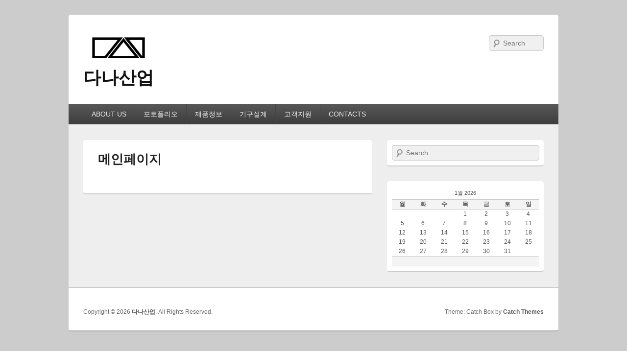

--- FILE ---
content_type: text/html; charset=UTF-8
request_url: http://danaindus.com/?ckattempt=1
body_size: 3977
content:
<!DOCTYPE html>
<!--[if IE 6]>
<html id="ie6" lang="ko-KR">
<![endif]-->
<!--[if IE 7]>
<html id="ie7" lang="ko-KR">
<![endif]-->
<!--[if IE 8]>
<html id="ie8" lang="ko-KR">
<![endif]-->
<!--[if !(IE 6) | !(IE 7) | !(IE 8)  ]><!-->
<html lang="ko-KR">
<!--<![endif]-->
<head>
<meta charset="UTF-8" />
<meta name="viewport" content="width=device-width, initial-scale=1" />
<link rel="profile" href="http://gmpg.org/xfn/11" />
<link rel="pingback" href="http://danaindus.com/xmlrpc.php" />
<title>다나산업</title>
<link rel="alternate" type="application/rss+xml" title="다나산업 &raquo; 피드" href="http://danaindus.com/?feed=rss2" />
<link rel="alternate" type="application/rss+xml" title="다나산업 &raquo; 댓글 피드" href="http://danaindus.com/?feed=comments-rss2" />
<link rel="alternate" type="application/rss+xml" title="다나산업 &raquo; 메인페이지 댓글 피드" href="http://danaindus.com/?feed=rss2&#038;page_id=113" />
		<script type="text/javascript">
			window._wpemojiSettings = {"baseUrl":"https:\/\/s.w.org\/images\/core\/emoji\/72x72\/","ext":".png","source":{"concatemoji":"http:\/\/danaindus.com\/wp-includes\/js\/wp-emoji-release.min.js?ver=4.4.33"}};
			!function(e,n,t){var a;function i(e){var t=n.createElement("canvas"),a=t.getContext&&t.getContext("2d"),i=String.fromCharCode;return!(!a||!a.fillText)&&(a.textBaseline="top",a.font="600 32px Arial","flag"===e?(a.fillText(i(55356,56806,55356,56826),0,0),3e3<t.toDataURL().length):"diversity"===e?(a.fillText(i(55356,57221),0,0),t=a.getImageData(16,16,1,1).data,a.fillText(i(55356,57221,55356,57343),0,0),(t=a.getImageData(16,16,1,1).data)[0],t[1],t[2],t[3],!0):("simple"===e?a.fillText(i(55357,56835),0,0):a.fillText(i(55356,57135),0,0),0!==a.getImageData(16,16,1,1).data[0]))}function o(e){var t=n.createElement("script");t.src=e,t.type="text/javascript",n.getElementsByTagName("head")[0].appendChild(t)}t.supports={simple:i("simple"),flag:i("flag"),unicode8:i("unicode8"),diversity:i("diversity")},t.DOMReady=!1,t.readyCallback=function(){t.DOMReady=!0},t.supports.simple&&t.supports.flag&&t.supports.unicode8&&t.supports.diversity||(a=function(){t.readyCallback()},n.addEventListener?(n.addEventListener("DOMContentLoaded",a,!1),e.addEventListener("load",a,!1)):(e.attachEvent("onload",a),n.attachEvent("onreadystatechange",function(){"complete"===n.readyState&&t.readyCallback()})),(a=t.source||{}).concatemoji?o(a.concatemoji):a.wpemoji&&a.twemoji&&(o(a.twemoji),o(a.wpemoji)))}(window,document,window._wpemojiSettings);
		</script>
		<style type="text/css">
img.wp-smiley,
img.emoji {
	display: inline !important;
	border: none !important;
	box-shadow: none !important;
	height: 1em !important;
	width: 1em !important;
	margin: 0 .07em !important;
	vertical-align: -0.1em !important;
	background: none !important;
	padding: 0 !important;
}
</style>
<link rel='stylesheet' id='gallery-all-css-css'  href='http://danaindus.com/wp-content/plugins/gallery-images/style/gallery-all.css?ver=4.4.33' type='text/css' media='all' />
<link rel='stylesheet' id='style2-os-css-css'  href='http://danaindus.com/wp-content/plugins/gallery-images/style/style2-os.css?ver=4.4.33' type='text/css' media='all' />
<link rel='stylesheet' id='lightbox-css-css'  href='http://danaindus.com/wp-content/plugins/gallery-images/style/lightbox.css?ver=4.4.33' type='text/css' media='all' />
<link rel='stylesheet' id='fontawesome-css-css'  href='http://danaindus.com/wp-content/plugins/gallery-images/style/css/font-awesome.css?ver=4.4.33' type='text/css' media='all' />
<link rel='stylesheet' id='portfolio-all-css-css'  href='http://danaindus.com/wp-content/plugins/portfolio-gallery/style/portfolio-all.css?ver=4.4.33' type='text/css' media='all' />
<link rel='stylesheet' id='catchbox-style-css'  href='http://danaindus.com/wp-content/themes/catch-box/style.css?ver=4.4.33' type='text/css' media='all' />
<link rel='stylesheet' id='genericons-css'  href='http://danaindus.com/wp-content/themes/catch-box/genericons/genericons.css?ver=3.3' type='text/css' media='all' />
<link rel='stylesheet' id='kingkongboard-style-css'  href='http://danaindus.com/wp-content/plugins/kingkong-board/assets/css/kingkongboard.css?ver=4.4.33' type='text/css' media='all' />
<script type='text/javascript' src='http://danaindus.com/wp-includes/js/jquery/jquery.js?ver=1.11.3'></script>
<script type='text/javascript' src='http://danaindus.com/wp-includes/js/jquery/jquery-migrate.min.js?ver=1.2.1'></script>
<script type='text/javascript' src='http://danaindus.com/wp-content/themes/catch-box/js/jquery.sidr.min.js?ver=1.2.1.1'></script>
<script type='text/javascript' src='http://danaindus.com/wp-content/plugins/kingkong-board/assets/js/jquery.selectionBox.min.js?ver=4.4.33'></script>
<script type='text/javascript'>
/* <![CDATA[ */
var ajax_kingkongboard = {"ajax_url":"http:\/\/danaindus.com\/wp-admin\/admin-ajax.php"};
/* ]]> */
</script>
<script type='text/javascript' src='http://danaindus.com/wp-content/plugins/kingkong-board/assets/js/kingkongboard.js?ver=4.4.33'></script>
<link rel='https://api.w.org/' href='http://danaindus.com/?rest_route=/' />
<link rel="EditURI" type="application/rsd+xml" title="RSD" href="http://danaindus.com/xmlrpc.php?rsd" />
<link rel="wlwmanifest" type="application/wlwmanifest+xml" href="http://danaindus.com/wp-includes/wlwmanifest.xml" /> 
<meta name="generator" content="WordPress 4.4.33" />
<link rel="canonical" href="http://danaindus.com/" />
<link rel='shortlink' href='http://danaindus.com/' />
<link rel="icon" href="http://danaindus.com/wp-content/uploads/2016/01/dana_industry_site.png" sizes="32x32" />
<link rel="icon" href="http://danaindus.com/wp-content/uploads/2016/01/dana_industry_site.png" sizes="192x192" />
<link rel="apple-touch-icon-precomposed" href="http://danaindus.com/wp-content/uploads/2016/01/dana_industry_site.png" />
<meta name="msapplication-TileImage" content="http://danaindus.com/wp-content/uploads/2016/01/dana_industry_site.png" />
</head>

<body class="home page page-id-113 page-template-default single-author right-sidebar one-menu">


<div id="page" class="hfeed site">

	 
    
	<header id="branding" role="banner">

    	            
    	<div id="header-content" class="clearfix">
        
			<div class="logo-wrap clearfix">    
    	<div id="site-logo">
        	<a href="http://danaindus.com/" title="다나산업" rel="home">
                <img src="http://danaindus.com/wp-content/uploads/2016/01/danaindus_300X76.png" width="300" height="76" alt="다나산업" />
            </a>
      	</div>
        
	<div id="hgroup" class="site-details with-logo"> 
   		<h1 id="site-title"><a href="http://danaindus.com/" title="다나산업" rel="home">다나산업</a></h1>
       	<h2 id="site-description"></h2>
   	</div><!-- #hgroup -->   

</div><!-- .logo-wrap -->	<form method="get" class="searchform" action="http://danaindus.com/">
        <label for="s" class="assistive-text">Search</label>
        <input type="text" class="field" name="s" id="s" placeholder="Search" />
        <input type="submit" class="submit" name="submit" id="searchsubmit" value="Search" />
	</form>
            
		</div><!-- #header-content -->
        
    	    <nav id="access" role="navigation">
        <h3 class="assistive-text">Primary menu</h3>
                <div class="skip-link"><a class="assistive-text" href="#content" title="Skip to primary content">Skip to primary content</a></div>
        <div class="skip-link"><a class="assistive-text" href="#secondary" title="Skip to secondary content">Skip to secondary content</a></div>
            
        <div class="menu-header-container"><ul class="menu"><li id="menu-item-233" class="menu-item menu-item-type-post_type menu-item-object-page menu-item-233"><a href="http://danaindus.com/?page_id=85">ABOUT US</a></li>
<li id="menu-item-231" class="menu-item menu-item-type-post_type menu-item-object-page menu-item-231"><a href="http://danaindus.com/?page_id=93">포토폴리오</a></li>
<li id="menu-item-364" class="menu-item menu-item-type-post_type menu-item-object-page menu-item-364"><a href="http://danaindus.com/?page_id=359">제품정보</a></li>
<li id="menu-item-363" class="menu-item menu-item-type-post_type menu-item-object-page menu-item-363"><a href="http://danaindus.com/?page_id=361">기구설계</a></li>
<li id="menu-item-365" class="menu-item menu-item-type-post_type menu-item-object-page menu-item-365"><a href="http://danaindus.com/?page_id=357">고객지원</a></li>
<li id="menu-item-230" class="menu-item menu-item-type-post_type menu-item-object-page menu-item-230"><a href="http://danaindus.com/?page_id=97">CONTACTS</a></li>
</ul></div>        
               
        </nav><!-- #access -->
        
        <div class="menu-access-wrap clearfix">
        <div id="mobile-header-left-menu" class="mobile-menu-anchor primary-menu">
            <a href="#mobile-header-left-nav" id="header-left-menu" class="genericon genericon-menu">
                <span class="mobile-menu-text">Menu</span>
            </a>
        </div><!-- #mobile-header-menu -->

                   
                
	</header><!-- #branding -->
    
	    

	        
	<div id="main" class="clearfix">

		        
		<div id="primary">
        
			        
			<div id="content" role="main">
				
				
					
<article id="post-113" class="post-113 page type-page status-publish hentry">
	<header class="entry-header">
		<h1 class="entry-title">메인페이지</h1>
	</header><!-- .entry-header -->

	<div class="entry-content">
					</div><!-- .entry-content -->
	<footer class="entry-meta">
			</footer><!-- .entry-meta -->
</article><!-- #post-113 -->

						<div id="comments">
	
	
	
	
</div><!-- #comments -->

				
		</div><!-- #content -->
        
		            
	</div><!-- #primary -->
    
	    


		<div id="secondary" class="widget-area" role="complementary">
			<aside id="search-2" class="widget widget_search">	<form method="get" class="searchform" action="http://danaindus.com/">
        <label for="s" class="assistive-text">Search</label>
        <input type="text" class="field" name="s" id="s" placeholder="Search" />
        <input type="submit" class="submit" name="submit" id="searchsubmit" value="Search" />
	</form>
</aside><aside id="calendar-3" class="widget widget_calendar"><div id="calendar_wrap" class="calendar_wrap"><table id="wp-calendar">
	<caption>1월 2026</caption>
	<thead>
	<tr>
		<th scope="col" title="월요일">월</th>
		<th scope="col" title="화요일">화</th>
		<th scope="col" title="수요일">수</th>
		<th scope="col" title="목요일">목</th>
		<th scope="col" title="금요일">금</th>
		<th scope="col" title="토요일">토</th>
		<th scope="col" title="일요일">일</th>
	</tr>
	</thead>

	<tfoot>
	<tr>
		<td colspan="3" id="prev" class="pad">&nbsp;</td>
		<td class="pad">&nbsp;</td>
		<td colspan="3" id="next" class="pad">&nbsp;</td>
	</tr>
	</tfoot>

	<tbody>
	<tr>
		<td colspan="3" class="pad">&nbsp;</td><td>1</td><td>2</td><td>3</td><td>4</td>
	</tr>
	<tr>
		<td>5</td><td>6</td><td>7</td><td>8</td><td>9</td><td>10</td><td>11</td>
	</tr>
	<tr>
		<td>12</td><td>13</td><td>14</td><td>15</td><td>16</td><td>17</td><td id="today">18</td>
	</tr>
	<tr>
		<td>19</td><td>20</td><td>21</td><td>22</td><td>23</td><td>24</td><td>25</td>
	</tr>
	<tr>
		<td>26</td><td>27</td><td>28</td><td>29</td><td>30</td><td>31</td>
		<td class="pad" colspan="1">&nbsp;</td>
	</tr>
	</tbody>
	</table></div></aside>		</div><!-- #secondary .widget-area -->


	</div><!-- #main -->

	      

	<footer id="colophon" role="contentinfo">
		
        
        <div id="site-generator" class="clearfix">
        
            
			<div class="social-profile">
 		 		<ul>
				</ul>
			</div><!-- refreshing cache --><div class="copyright">Copyright &copy; 2026 <a href="http://danaindus.com/" title="다나산업" ><span>다나산업</span></a>. All Rights Reserved.</div><div class="powered"><span class="theme-name">Theme: Catch Box by </span><span class="theme-author"><a href="http://catchthemes.com/" target="_blank" title="Catch Themes">Catch Themes</a></span></div> 
            
        </div> <!-- #site-generator -->
        
	</footer><!-- #colophon -->
    
</div><!-- #page -->

<a href="#branding" id="scrollup"></a><nav id="mobile-header-left-nav" class="mobile-menu" role="navigation"><ul id="header-left-nav" class="menu"><li class="menu-item menu-item-type-post_type menu-item-object-page menu-item-233"><a href="http://danaindus.com/?page_id=85">ABOUT US</a></li>
<li class="menu-item menu-item-type-post_type menu-item-object-page menu-item-231"><a href="http://danaindus.com/?page_id=93">포토폴리오</a></li>
<li class="menu-item menu-item-type-post_type menu-item-object-page menu-item-364"><a href="http://danaindus.com/?page_id=359">제품정보</a></li>
<li class="menu-item menu-item-type-post_type menu-item-object-page menu-item-363"><a href="http://danaindus.com/?page_id=361">기구설계</a></li>
<li class="menu-item menu-item-type-post_type menu-item-object-page menu-item-365"><a href="http://danaindus.com/?page_id=357">고객지원</a></li>
<li class="menu-item menu-item-type-post_type menu-item-object-page menu-item-230"><a href="http://danaindus.com/?page_id=97">CONTACTS</a></li>
</ul></nav><!-- #mobile-header-left-nav -->
<script type='text/javascript' src='http://danaindus.com/wp-content/plugins/gallery-images/js/jquery.colorbox.js?ver=1.0.0'></script>
<script type='text/javascript' src='http://danaindus.com/wp-content/plugins/gallery-images/js/gallery-all.js?ver=1.0.0'></script>
<script type='text/javascript' src='http://danaindus.com/wp-content/plugins/gallery-images/js/jquery.hugeitmicro.min.js?ver=1.0.0'></script>
<script type='text/javascript' src='http://danaindus.com/wp-content/plugins/portfolio-gallery/js/portfolio-all.js?ver=1.0.0'></script>
<script type='text/javascript' src='http://danaindus.com/wp-content/themes/catch-box/js/jquery.cycle.all.min.js?ver=2.9999.5'></script>
<script type='text/javascript'>
/* <![CDATA[ */
var js_value = {"transition_effect":"fade","transition_delay":"4000","transition_duration":"1000"};
/* ]]> */
</script>
<script type='text/javascript' src='http://danaindus.com/wp-content/themes/catch-box/js/catchbox_slider.js?ver=1.0'></script>
<script type='text/javascript' src='http://danaindus.com/wp-content/themes/catch-box/js/catchbox-scrollup.min.js?ver=20072014'></script>
<script type='text/javascript' src='http://danaindus.com/wp-includes/js/jquery/ui/effect.min.js?ver=1.11.4'></script>
<script type='text/javascript' src='http://danaindus.com/wp-includes/js/wp-embed.min.js?ver=4.4.33'></script>

</body>
</html>

--- FILE ---
content_type: text/css
request_url: http://danaindus.com/wp-content/plugins/kingkong-board/assets/css/kingkongboard.css?ver=4.4.33
body_size: 6620
content:
#kingkongboard-wrapper {
	font-family : "돋움", "Dotum", Dotum, "Helvetica Neue", Helvetica, Arial, sans-serif;
	font-size:12px;
	position:relative;
	display:block;
	padding-bottom:10px;
	color:#424242;
	font-weight:500;
}

#kingkongboard-wrapper > p {
	height:0;
	margin:0;
}

caption.blind {
	overflow:hidden;position:absolute;top:0;left:0;width:1px;height:1px;font-size:0;line-height:0
}

div#kingkongboard-wrapper div.kkb-section-button-wrapper {
	display:block;
	margin:0 0 10px 0;
} 
  
div#kingkongboard-wrapper div.kkb-section-button-wrapper a.active {
	background:#424242 !important;
	color:#fff !important;
}

div#kingkongboard-wrapper div.kkb-section-button-wrapper a.active:hover {
	box-shadow: none !important;
}

div#kingkongboard-wrapper div#kingkongboard-read-table {
	display:block;
	margin:0;
	padding:0;
	border:0;
}

div#kingkongboard-wrapper div#kingkongboard-read-table div.title-section {
	display:block;
	padding:10px;
	border-top:1px solid #cecece;
	background:#FCFCFC;
}

div#kingkongboard-wrapper div#kingkongboard-read-table div.writer-section {
	display:block;
	padding:8px 10px;
	border-top:1px solid #cecece;
	border-bottom:1px solid #f1f1f1;
	background:#fff;
	text-align:left;
}

div#kingkongboard-wrapper div#kingkongboard-read-table div.content-section {
	display:block;
	padding:20px 10px;
	line-height:1.5;
	font-size:12px;
	word-wrap:break-word;
	border-bottom:1px solid #cecece;
	background:#fff;
	color:#424242;
}

div#kingkongboard-wrapper div#kingkongboard-read-table div.content-section div.content-tags {
	display:block;
	margin-top:20px;
}

div#kingkongboard-wrapper div#kingkongboard-read-table div.content-section div.content-tags span.each-tag {
	display:inline-block;
	vertical-align:middle;
	font-size:11px;
	line-height:11px;
	padding:5px;
	background:#f1f1f1;
	color:gray;
	border:1px solid #e0e0e0;
	cursor:pointer;
}

div#kingkongboard-wrapper div#kingkongboard-read-table div.content-section div.content-tags span.each-tag:hover {
	color:#424242;
}

div#kingkongboard-wrapper div#kingkongboard-read-table div.content-section div.content-section-attach {
	display:block;
	background:#f1f1f1;
	border:1px solid #e0e0e0;
	margin-top:10px;
	text-align:left;
}

div#kingkongboard-wrapper div#kingkongboard-read-table div.content-section div.content-section-attach div {
	display:inline-block;
	padding:5px;
}

div#kingkongboard-wrapper div#kingkongboard-read-table div.content-section div.content-section-attach div.attachment-title {
	vertical-align: top;
	padding-top:8px;
	padding-left:10px;
}

div#kingkongboard-wrapper div#kingkongboard-read-table div.content-section div.content-section-attach div.attachment-list {

}

div#kingkongboard-wrapper div#kingkongboard-read-table div.content-section div.content-section-attach div.attachment-list div.each-attach {
	display:block;
	padding:2px 0
}

div#kingkongboard-wrapper div#kingkongboard-read-table div.content-section div.content-section-attach div.attachment-list div.each-attach span.each-attach-span {
	display:inline-block;
	vertical-align:middle;
	line-height:12px;
}

div#kingkongboard-wrapper div#kingkongboard-read-table div.content-section div.content-section-attach div.attachment-list div.each-attach span.each-attach-span a {
	text-decoration: none;
}

div#kingkongboard-wrapper div#kingkongboard-read-table div.comment-section {
	display:block;
	margin-top:20px;
}

div#kingkongboard-wrapper div#kingkongboard-read-table div.comment-section div.comment-editor {
	display:block;
	padding:10px;
	border:1px solid #e0e0e0;
	background:#fff;
}

div#kingkongboard-wrapper div#kingkongboard-read-table div.comment-section div.comment-editor div.comment-editor-top {
	display:block;
	text-align:left;
}

div#kingkongboard-wrapper div#kingkongboard-read-table div.comment-section div.comment-editor div.comment-editor-top span {
	vertical-align:middle;
}

div#kingkongboard-wrapper div#kingkongboard-read-table div.comment-section div.comment-editor div.comment-editor-top span strong {
	color:#424242;
	width:auto;
}

div#kingkongboard-wrapper div#kingkongboard-read-table div.comment-section div.comment-editor div.comment-editor-content {
	margin:5px 100px 0 60px;
	position:relative;
}

div#kingkongboard-wrapper div#kingkongboard-read-table div.comment-section div.comment-editor div.write-comment-captcha {
	display:inline-block;
	margin-top:10px;
	margin-left:60px;
}

div#kingkongboard-wrapper div#kingkongboard-read-table div.comment-section div.comment-editor div.comment-editor-content span.comment-editor-avatar {
	position:absolute;
	top:0;
	left:-60px;
}

div#kingkongboard-wrapper div#kingkongboard-read-table div.comment-section div.comment-editor div.comment-editor-content div.comment-editor-text {
	display:block;
}

div#kingkongboard-wrapper div#kingkongboard-read-table div.comment-section div.comment-editor div.comment-editor-content div.comment-editor-text textarea {
	width:100%;
	height:80px;
	line-height:1.5 !important;
	font-size:12px !important;
	box-sizing:border-box;
	background:#f1f1f1 !important;
	border:1px solid #e0e0e0 !important;
	padding:10px;
	line-height:1.5;
	box-shadow:none;
	border-radius:0;
}

div#kingkongboard-wrapper div#kingkongboard-read-table div.comment-section div.comment-editor div.comment-editor-content span.comment-editor-avatar img {
	background:#fff;
	padding:2px;
	border:1px solid #e0e0e0;
}

div#kingkongboard-wrapper div#kingkongboard-read-table div.comment-section div.comment-editor div.comment-editor-content button.button-comment-write {
	position:absolute;
	right:-100px;
	top:0;
	height:80px;
	width:95px;
	text-align:center;
}
div#kingkongboard-wrapper div#kingkongboard-read-table div.comment-section div.comment-editor div.comment-editor-content-input {
	margin-top:5px;
	overflow-y:hidden;
	height:0;
	display:none;
}

div#kingkongboard-wrapper div#kingkongboard-read-table div.comment-section div.comment-editor div.comment-editor-content-input input {
	display:inline-block;
	width:150px;
	padding:8px 3px !important;
	border:1px solid #e0e0e0;
	background:#f7f7f7;
	height:auto !important;
	line-height:12px !important;
	box-shadow:none;
	border-radius:0;
}

div#kingkongboard-wrapper div.kkb-comment-modify-wrapper {
	display:block;
	position:relative;
	margin:0 80px 0 0;
	height:80px;
}

div#kingkongboard-wrapper div.kkb-comment-modify-wrapper textarea {
	display: block;
	position:absolute;
	top:0;
	left:0;
	width:100%;
	height:100%;
	box-sizing:border-box;
	background:#f7f7f7;
	border:1px solid #e0e0e0;
}

div#kingkongboard-wrapper div.kkb-comment-modify-wrapper button {
	position:absolute;
	top:0;
	right:-80px;
	height:100%;
	width:77px;
}

div#kingkongboard-wrapper div.comment-checker-wrapper {
	display:block;
}

div#kingkongboard-wrapper div.comment-checker-wrapper div.comment-checker {
	width:250px;
	margin:0 auto;
	display:block;
	text-align:center;
}

div#kingkongboard-wrapper div.comment-checker-wrapper div.comment-checker label {
	display:block;
	font-size:14px;
	font-weight:700;
	margin-bottom:10px;
}
div#kingkongboard-wrapper div.comment-checker-wrapper div.comment-checker div.comment-checker-input {
	position:relative;
	display:block;
	margin:0 60px 0 0;
	height:30px;
}
div#kingkongboard-wrapper div.comment-checker-wrapper div.comment-checker div.comment-checker-input input {
	display:block;
	position:absolute;
	width:100%;
	height:100%;
}

div#kingkongboard-wrapper div.comment-checker-wrapper div.comment-checker div.comment-checker-input button {
	position:absolute;
	top:0;
	right:-60px;
	height:100%;
	width:55px;
}

div#kingkongboard-wrapper div#kingkongboard-read-table div.kkb-comment-list {
	display:block;
	margin-top:30px;
	background:#fff;
}

div#kingkongboard-wrapper div#kingkongboard-read-table div.kkb-comment-list div.list-header {
	display:block;
	font-size:12px;
	border-top:1px solid #e0e0e0;
	border-bottom:1px solid #e0e0e0;
	padding:8px 10px;
	position:relative;
}

div#kingkongboard-wrapper div#kingkongboard-read-table div.kkb-comment-list div.list-wrapper {
	display:block;
}

div#kingkongboard-wrapper div#kingkongboard-read-table div.kkb-comment-list > span.comment-read-denied {
	display:block;
	padding:10px;
	color:#797979;
}

div#kingkongboard-wrapper div#kingkongboard-read-table div.kkb-comment-list div.list-wrapper div.each-comment {
	display:block;
	padding:10px 10px 20px 10px;
	border-bottom:1px solid #f1f1f1;
	position:relative;
}

div#kingkongboard-wrapper div#kingkongboard-read-table div.kkb-comment-list div.list-wrapper div.each-comment div.comment-reply-icon-wrapper {
	position:absolute;
	top:12px;
	left:-15px;
}
div#kingkongboard-wrapper div#kingkongboard-read-table div.kkb-comment-list div.list-wrapper div.each-comment div.comment-box {
	display:block;
	margin:0 0 0 60px;
	position:relative;
	min-height:56px;
}

div#kingkongboard-wrapper div#kingkongboard-read-table div.kkb-comment-list div.list-wrapper div.each-comment div.comment-box span.comment-avatar {
	display:inline-block;
	line-height:0;
	position:absolute;
	top:0;
	left:-60px;
}

div#kingkongboard-wrapper div#kingkongboard-read-table div.kkb-comment-list div.list-wrapper div.each-comment div.comment-box span.comment-avatar img {
	padding:2px;
	border:1px solid #e0e0e0;
}

div#kingkongboard-wrapper div#kingkongboard-read-table div.kkb-comment-list div.list-wrapper div.each-comment div.comment-box div.comment-content {
	display:block;
	padding:0 10px;
	font-size:12px;
	line-height:1.5;
	word-wrap:break-word;
	margin:0;
}

div#kingkongboard-wrapper div#kingkongboard-read-table div.kkb-comment-list div.list-wrapper div.each-comment div.comment-box div.comment-content div.comment-content-writer {
	display:inline-block;
	padding:3px 0;
}

div#kingkongboard-wrapper div#kingkongboard-read-table div.kkb-comment-list div.list-wrapper div.each-comment div.comment-box div.comment-content div.comment-content-writer span.author {
	color:#444;
	font-weight:700;
}

div#kingkongboard-wrapper div#kingkongboard-read-table div.kkb-comment-list div.list-wrapper div.each-comment div.comment-box div.comment-content div.comment-content-writer span.date {
	font:11px Tahoma, Geneva, sans-serif;
	color:#888;
	padding:0 12px;
}

div#kingkongboard-wrapper div#kingkongboard-read-table div.kkb-comment-list div.list-wrapper div.each-comment div.comment-box div.comment-content div.comment-content-text {
	font-size:12px;
	line-height:1.5;
	padding:0;
	color:#424242;
}

div#kingkongboard-wrapper div#kingkongboard-read-table div.kkb-comment-list div.list-wrapper div.each-comment div.comment-controller {
	position:absolute;
	top:7px;
	right:10px;
	opacity:0;
}

div#kingkongboard-wrapper div#kingkongboard-read-table div.kkb-comment-list div.list-wrapper div.each-comment div.comment-controller span {
	display:inline-block;
	margin:0 5px 0 0;
	cursor:pointer;
}

div#kingkongboard-wrapper div#kingkongboard-read-table div.kkb-comment-list div.list-wrapper div.each-comment div.comment-controller span span {
	vertical-align: middle;
	font-size:11px;
}

div#kingkongboard-wrapper div#kingkongboard-read-table div.kkb-comment-list div.list-wrapper div.each-comment div.comment-controller span span:last-child{
	margin:0;
}

div#kingkongboard-wrapper div#kingkongboard-read-table div.kkb-comment-list div.list-wrapper div.each-comment div.comment-reply {
	position:relative;
	margin:10px 0 0 10px;
	opacity:0;
	display:none;
}

div#kingkongboard-wrapper div#kingkongboard-read-table div.kkb-comment-list div.list-wrapper div.each-comment div.comment-reply textarea {
	display:block;
	height:80px;
	width:100%;
	background:#f7f7f7;
	border:1px solid #e0e0e0;
	box-sizing:border-box;
}

div#kingkongboard-wrapper div#kingkongboard-read-table div.kkb-comment-list div.list-wrapper div.each-comment div.comment-reply div.comment-reply-input {
	position:relative;
	margin-top:10px;
	min-height:30px;
}

div#kingkongboard-wrapper div#kingkongboard-read-table div.kkb-comment-list div.list-wrapper div.each-comment div.comment-reply div.comment-reply-input button {
	position:absolute;
	height:100%;
	right:0;
	top:0;
}

div#kingkongboard-wrapper div#kingkongboard-read-table div.kkb-comment-list div.list-wrapper div.each-comment div.comment-reply input {
	display:inline-block;
	width:150px;
	padding:8px 3px !important;
	border:1px solid #e0e0e0;
	background:#f7f7f7;
	height:auto !important;
	line-height:12px !important;
}

div#kingkongboard-wrapper div#kingkongboard-read-table div.kkb-comment-list div.list-wrapper div.each-comment div.comment-reply div.comment-reply-header {
	display:block;
	padding:3px 0;
}

div#kingkongboard-wrapper div#kingkongboard-read-table div.kkb-comment-list div.list-wrapper div.each-comment div.comment-reply div.comment-reply-header span a { cursor:pointer;}

div#kingkongboard-wrapper div#kingkongboard-read-table div.kkb-comment-list div.list-wrapper div.each-comment div.comment-reply div.comment-reply-header span a span { font-size:11px; display:inline-block; vertical-align:middle;}

div#kingkongboard-wrapper div#kingkongboard-read-table div.writer-section div.regist-writer {
	display:inline-block;
	text-align:left;
}

div#kingkongboard-wrapper div#kingkongboard-read-table div.writer-section div.regist-info {
	float:right;
}

div#kingkongboard-wrapper div#kingkongboard-read-table div.writer-section div.regist-info span {
	font-size:11px;
	color:#888;
}

div#kingkongboard-wrapper div#kingkongboard-read-table div.writer-section div.regist-info span b {
	color:#666;
	padding-left:2px;
	font-family:Tahoma, Geneva, Sans-serif;
}

div#kingkongboard-wrapper div#kingkongboard-read-table div.title-section div.regist-date {
	float:right;
	font-size:12px;
	line-height:12px;
	vertical-align:middle;
	padding-left:10px;
	position:relative;
	top:-18px;
	margin:0;
}

div#kingkongboard-wrapper div#kingkongboard-read-table div.title-section h1.kkb-read-h1 {
	font-size:14px;
	color:#424242;
	margin:0;
	font-weight:400;
	white-space:nowrap;
	display:block;
	overflow:hidden;
	text-overflow:ellipsis;
	line-height:1.5;
	display:block;
	clear:inherit;
	font-family : "돋움", "Dotum", Dotum, "Helvetica Neue", Helvetica, Arial, sans-serif;
	text-align:left;
	margin-right:100px;
}

div#kingkongboard-wrapper h2.kkb-read-h2 {
	font-size:12px;
	color:#424242;
	margin:0;
	font-weight:400;
	display:inline-block;
	line-height:1.5;
	font-family : "돋움", "Dotum", Dotum, "Helvetica Neue", Helvetica, Arial, sans-serif;
}

#kingkongboard-wrapper ul li:before {
	content : '';
}
 
#kingkongboard-wrapper img {
	border:0;
	box-shadow:none;
	border-radius:0;
	padding:0;
	margin:0;
}

#kingkongboard-wrapper select {
	font-size:12px;
	font-family : "Helvetica Neue", Helvetica, Arial, sans-serif;
	margin:0 !important;
}

#kingkongboard-wrapper button {
	font-size:12px;
	line-height:100%;
}

#kingkongboard-wrapper a:not(#insert-media-button)  {
	background:transparent;
	margin:0;
	line-height:100%;
	font-size:12px;
	color:#636363;
	font-style:normal;
	text-decoration: none;
}

#kingkongboard-wrapper a:hover {
	color:#F45D4C;
}

div#kingkongboard-wrapper .kingkongboard-button {
	border:1px solid #e0e0e0 !important;
	display:inline-block;
	text-decoration: none;
	padding:0 8px;
	vertical-align:top;
	font-size:11px !important;
	line-height:11px;
	padding:7px 10px 6px 10px !important;
	cursor:pointer;
	box-shadow:none;
	background:#fff !important;
	border-radius:0;
	color:#424242 !important;
	width:auto;
}

div#kingkongboard-wrapper .kingkongboard-button:hover {
	box-shadow:inset 0 0 1px 1px #fff,0 1px 1px rgba(0,0,0,.1);
}

div#kingkongboard-wrapper div.kingkongboard-search div.kkb-search-buttons {
	display:inline-block;
	position:absolute;
	height:100%;
	min-width:300px;
	text-align:left;
}

div#kingkongboard-wrapper div.kingkongboard-search div.kkb-search-buttons a.kingkongboard-button {
	padding:9px 10px 8px 10px !important;
}

div#kingkongboard-wrapper div.kingkongboard-search span.btn-kkb-search {
	border:1px solid #e0e0e0;
	padding:4px 10px !important;
	font-size:11px;
	line-height:1.6;
	letter-spacing:-1px;
	box-shadow:none;
	background:#fff;
	position:relative;
	margin-right:4px;
	display:inline-block;
	overflow: hidden;
	height:100%;
	min-width: 47px;
	vertical-align:top;
	box-sizing:border-box;
}

div#kingkongboard-wrapper div.kingkongboard-search span.kkb-section-span {
	display:inline-block;
	height:20px;
	line-height:1.6;
	vertical-align:top;
	padding:0;
	position:relative;
	height:30px;
	width:inherit;
	float:inherit;
	margin:0;
}

div#kingkongboard-wrapper div.kingkongboard-search span.kkb-section-span select {
	width:auto;
	display:inline-block;
	font-size:12px;
	background:#fff;
	line-height:1.5;
	box-sizing:border-box;
	height:100%;
	border-radius:0 !important;
	border:1px solid #e0e0e0;
	display:none;
}

div#kingkongboard-wrapper div.kingkongboard-search span.btn-kkb-search label {
	vertical-align:middle;
	height:20px;
	line-height:20px;
	text-align:center;
	width:30px;
	display:inline-block;
	font-size:11px;
}

div#kingkongboard-wrapper div.kingkongboard-search span.btn-kkb-search input.kkb-keyword {
	position:absolute;
	top:-1px;
	left:-1px;
	width:100%;
	height:100%;
	border:0;
	box-shadow:none;
	background:none;
	font-size:12px;
	line-height:1.5;
	max-height:inherit;
	padding: 0 0 0 10px !important;
	cursor:pointer;
}

div#kingkongboard-wrapper .kkb-list-icon {
	display:inline-block;
	vertical-align:middle;
	padding:0;
	font-size:0 !important;
	color:transparent !important;
}

div#kingkongboard-wrapper .kkblc-attach {
	width:15px;
	height:16px;
	background:url('../images/icons.png') -36px 0px no-repeat;
	margin:0 2px;
	color:transparent !important;
}

div#kingkongboard-wrapper .kkblc-secret {
	width:11px;
	height:16px;
	background:url('../images/icons.png') -139px 0px no-repeat;
	margin:0 2px;
	color:transparent !important;
}

div#kingkongboard-wrapper .kkblc-notice{
	width:15px;
	height:15px;
	background:url('../images/icons.png') 0px 0px no-repeat;
	color:transparent !important;
}

div#kingkongboard-wrapper .kkblc-current-post{
	width:15px;
	height:15px;
	background:url('../images/icons.png') -105px 0px no-repeat;
}

div#kingkongboard-wrapper .kkblc-tag{
	width:15px;
	height:16px;
	background:url('../images/icons.png') -18px 0px no-repeat;
}

div#kingkongboard-wrapper .kkblc-search{
	width:15px;
	height:15px;
	background:url('../images/icons.png') -151px 0px no-repeat !important;
}

div#kingkongboard-wrapper .kkblc-write{
	width:14px;
	height:15px;
	background:url('../images/icons.png') -53px -1px no-repeat;
}

div#kingkongboard-wrapper .kkblc-people{
	width:15px;
	height:15px;
	background:url('../images/icons.png') -169px -1px no-repeat;
}

div#kingkongboard-wrapper .kkblc-comment-modify {
	width:12px;
	height:12px;
	background:url('../images/comment-icons.png') -28px 0px no-repeat;	
}

div#kingkongboard-wrapper .kkblc-comment-delete {
	width:12px;
	height:12px;
	background:url('../images/comment-icons.png') -42px 0px no-repeat;	
}

div#kingkongboard-wrapper .kkblc-comment-reply {
	width:13px;
	height:12px;
	background:url('../images/comment-icons.png') -13px 0px no-repeat;	
}

div#kingkongboard-wrapper .kkblc-comment-close {
	width:12px;
	height:12px;
	background:url('../images/comment-icons.png') -55px 0px no-repeat;
	margin-right:3px;
}

div#kingkongboard-wrapper .kkblc-comment-reply02 {
	width:23px;
	height:14px;
	background:url('../images/icons.png') -188px -1px no-repeat;
	position:relative;
	top:-3px;
}

div#kingkongboard-wrapper table#kingkongboard-table {
	font-family:돋움, Dotum, Tahoma, Geneva, sans-serif !important;
	display:inline-table;
	background:#fff;
	margin-bottom:0;
	width:100%;
	border:0;
	color:#424242;
	border-spacing:1px;
}

div#kingkongboard-wrapper table#kingkongboard-table tr {
	border:0;
	background:#fff;
	background-color:#fff;
}

div#kingkongboard-wrapper table#kingkongboard-table thead tr th {
	border:0;
	border-top:2px solid #424242;
	background:#f1f1f1;
	background-color:#f1f1f1;
	border-bottom:1px solid #e0e0e0;
	padding:10px 0;
	height:14px;
	text-align:center;
}

div#kingkongboard-wrapper table#kingkongboard-table tbody tr.entry-notice {
	background:#f8f8f8;
}

div#kingkongboard-wrapper table#kingkongboard-table thead tr th span label {
	display:block;
	margin:0;
	font-size:13px;
	line-height:13px;
	font-weight:500;
	color:#424242;
}

div#kingkongboard-wrapper table#kingkongboard-table thead tr th:first-child span {
	border-left:0px;
	height:14px;
}

div#kingkongboard-wrapper table#kingkongboard-table thead tr th span {
	display:block;
	padding:0 15px;
	line-height:20px;
	border-left:1px solid #e0e0e0;
}

div#kingkongboard-wrapper table#kingkongboard-table tbody tr td {
	padding:10px 0;
	vertical-align:middle;
	color:#424242;
	line-height:12px;
	border-width:0 0 1px 0;
	border-color:#e8e8e8;
	border-style:solid;
	border-collapse:collapse;
	font-size:12px;
}

div#kingkongboard-wrapper table#kingkongboard-table tbody tr:hover{
	background:#f8f8f8;
}

div#kingkongboard-wrapper table#kingkongboard-table thead tr th.entry-th-number{
	width:72px;
}

div#kingkongboard-wrapper table#kingkongboard-table thead tr th.entry-th-title {
	width:auto;
}

div#kingkongboard-wrapper table#kingkongboard-table thead tr th.entry-th-writer {
	width:100px;
}

div#kingkongboard-wrapper table#kingkongboard-table thead tr th.entry-th-section {
	width:100px;
}

div#kingkongboard-wrapper table#kingkongboard-table thead tr th.entry-th-date {
	width:100px;
}

div#kingkongboard-wrapper table#kingkongboard-table thead tr th.entry-th-hit {
	width:60px;
}

div#kingkongboard-wrapper table#kingkongboard-table tbody tr td.kingkongboard-list-number {
	text-align:center;
	font:11px Tahoma, Geneva, sans-serif;
	color:#555;
}

div#kingkongboard-wrapper table#kingkongboard-table tbody tr td.kingkongboard-list-section {
	text-align:center;
	color:gray;
}

div#kingkongboard-wrapper table#kingkongboard-table tbody tr td.kingkongboard-list-date {
	text-align:center;
	font:11px Tahoma, Geneva, sans-serif;
	color:#767676;
}

div#kingkongboard-wrapper table#kingkongboard-table tbody tr td.kingkongboard-list-hit {
	text-align:center;
	font:11px Tahoma, Geneva, sans-serif;
	color:#767676;
}

div#kingkongboard-wrapper table#kingkongboard-table tbody tr td.kingkongboard-list-writer {
	text-align:center;	
}

div#kingkongboard-wrapper table#kingkongboard-table tbody tr td.kingkongboard-list-writer span {
	max-width:90%;
	line-height:14px;
	overflow: hidden;
	text-overflow: ellipsis;
	display: -webkit-inline-box;
	display: -moz-inline-blox;
	-webkit-box-orient: vertical;
	-webkit-line-clamp: 1; /* number of lines to show */
	vertical-align:middle;
}

div#kingkongboard-wrapper table#kingkongboard-table tbody tr:last-child td {
	border-bottom:1px solid #b0b0b0;
}

div#kingkongboard-wrapper table#kingkongboard-table tbody tr td.kingkongboard-list-title {
	text-align:left;

}

div#kingkongboard-wrapper table#kingkongboard-table tbody tr td:hover {
	background:inherit;
}

div#kingkongboard-wrapper table#kingkongboard-table tbody tr.entry-notice td.kingkongboard-list-title {
	font-weight:bold;
}

div#kingkongboard-wrapper table#kingkongboard-table tbody tr td.kingkongboard-list-title a {
	display:inline-block;
	text-decoration: none;
	color:#424242;
	max-width:90%;
	line-height:14px;
	vertical-align:middle;
	overflow: hidden;
	text-overflow: ellipsis;
	display: -webkit-inline-box;
	-webkit-box-orient: vertical;
	-webkit-line-clamp: 1; /* number of lines to show */	
	font-weight:inherit;
	word-break:break-all;
	text-transform:none;
	word-wrap:break-word;
	background:transparent;
}

div#kingkongboard-wrapper table#kingkongboard-table > tbody > tr > td.kingkongboard-list-title > a {
	max-width:100%;
}

div#kingkongboard-wrapper table#kingkongboard-table tbody tr td.kingkongboard-list-title a span.kkb-list-icon:first-child {
	margin-left:5px;
}

div#kingkongboard-wrapper table#kingkongboard-table tbody tr td.kingkongboard-list-title a:hover {
	color:#F45D4C;
}

div#kingkongboard-wrapper table#kingkongboard-table tbody .kingkongboard-list-title div.mobile-writer-info {
	display:none;
}

#kingkongboard-wrapper > #kingkongboard-table tbody .kingkongboard-list-title > .entry_thumbnail_image {
	display:inline-block;
	border:1px solid #f1f1f1;
	margin-right:5px;
	width:22px;
	height:22px;
	overflow-y:hidden;
	line-height:0px;
	vertical-align:middle;
}

#kingkongboard-wrapper > #kingkongboard-table tbody .kingkongboard-list-title > .entry_thumbnail_image img {
	margin:0;
	width:22px !important;
	height:auto !important;
	line-height:0px;
}

#kingkongboard-wrapper > #kingkongboard-table tbody .kingkongboard-list-title > a:hover {
	color:#000;
}

#kingkongboard-wrapper > .kingkongboard-copyrights {
	clear:both;
	color:gray;
	font-weight:normal;
	margin-top:10px;
}

#kingkongboard-wrapper > .kingkongboard-copyrights a {
	color:gray;
	font-weight:normal;
	text-decoration: none;
	font-size:12px;
	color:#424242 !important;
}

#kingkongboard-wrapper > .kingkongboard-copyrights a:hover {
	color:#424242;
}

div#kingkongboard-wrapper div.kingkongboard-controller {
	display:block;
	margin-top:7px;
	position:relative;
	height:30px;
}

div#kingkongboard-wrapper div.kingkongboard-controller a.write-button {
	position:absolute;
	right:0;
	height:100%;
	display:inline-block;
	box-sizing:border-box;
}

#kingkongboard-wrapper > .kingkong-board-entry-nav {
	width:100%;
	padding:15px 0;
	text-align:center;
	box-shadow:none;
}

#kingkongboard-wrapper > .kingkong-board-entry-nav > .none-select {
	padding:5px 10px;
	background:#fff;
	border:0px;
	margin:0 1px;
	border-radius:0px;
	text-align:center;
	color:gray;
	font-weight:normal;
}
#kingkongboard-wrapper > .kingkong-board-entry-nav > span {
	padding:5px 10px;
	background:#fff;
	border:1px solid #a9a9a9;
	margin:0 1px;
	border-radius:0px;
	text-align:center;
	color:#000;
	font-weight:bold;
}

#kingkongboard-wrapper > .kingkong-board-entry-nav > a {
	padding:5px 10px;
	background:#fff;
	border:1px solid #e1e1e1;
	margin:0 1px;
	border-radius:0px;
	text-align:center;
	color:#000;
	text-decoration:none;
}

/* 글쓰기 */

span.write-span div.file-upload {
                display:block;
                margin:0 100px 0 0;
                position:relative;
                height:30px;
            }
            span.write-span div.file-upload input.text {
                display:block;
                position:inherit;
            }
            span.write-span div.file-upload div.upload-btn {
                position:absolute;
                top:0;
                right:-100px;
 
            }
            span.write-span div.file-upload div.upload-btn input.file {
                position:absolute;
                width:90px;
                top:0;
                right:0;
                height:30px;
                cursor:pointer;
                opacity:0;
                filter:alpha(opacity=0);
                -ms-filter: "alpha(opacity=0)";
                -khtml-opacity:0;
                -moz-opacity:0;
            }
            span.write-span div.file-upload div.upload-btn button {
            	position:relative;
                width:90px !important;
                height:30px;
            }
           span.write-span input.text {
                width:300px;
                height:23px;
                padding:0 6px;
                border:1px solid #b5b5b5;
                cursor:pointer;
            }

div#kingkongboard-wrapper div.kkb-write-wrapper {
	display:block;
	border-top:2px solid #424242;
	background:#fff;
}

div#kingkongboard-wrapper div.kkb-write-wrapper div.textarea-box {
	display:block;
	margin-bottom:10px;
}

div#kingkongboard-wrapper div.kkb-write-wrapper div.textarea-box span.write-span {
	float:inherit;
}

div#kingkongboard-wrapper div.kkb-write-wrapper div.textarea-box textarea:not(.wp-editor-area) {
	display:block;
	margin-top:10px;
	width:100%;
	min-height:200px;
	border:1px solid #e0e0e0;
	background:#f1f1f1;
	color:#424242;
	padding:10px;
	line-height:1.5;
	font-size:12px;
	box-sizing:border-box;
}

div#kingkongboard-wrapper div.kkb-write-wrapper div.added-file {
	display:block;
	margin-top:40px;
	position:relative;
}

div#kingkongboard-wrapper div.kkb-write-wrapper div.added-file div.added-file-box {
	display:block;
	background:#f1f1f1;
	border:1px solid #c9c9c9;
	padding:10px;
	position:relative;
	margin:30px 0 0 0;
	border-radius:3px;
}

div#kingkongboard-wrapper div.kkb-write-wrapper div.added-file span.added-file-label {
	position:absolute;
	top:-30px;
	right:42px;
	background:#f1f1f1;
	height:30px;
	vertical-align:middle;
	line-height:30px;
	padding:0 10px;
	border:1px solid #c9c9c9;
	border-radius:3px 0px 0 0;
	font-size:11px;
}

div#kingkongboard-wrapper div.kkb-write-wrapper div.added-file span {
	display:inline-block;
	vertical-align:middle;
}


div#kingkongboard-wrapper div.kkb-write-wrapper div.added-file span.added-file-thumbnail {
	padding:5px;
	background:#fff;
	border:1px solid #e0e0e0;
	margin-right:10px;
}

div#kingkongboard-wrapper div.kkb-write-wrapper div.added-file span.added-file-content {
	padding:10px 0;
}

div#kingkongboard-wrapper div.kkb-write-wrapper div.added-file span.added-file-remove {
	position:absolute;
	top:-30px;
	right:10px;
	background:#f1f1f1;
	height:30px;
	vertical-align:middle;
	line-height:30px;
	padding:0 10px;
	border:1px solid #c9c9c9;
	border-left:1px dashed #c9c9c9;
	border-radius:0px 3px 0 0;
	cursor:pointer;
}

div#kingkongboard-wrapper div.kkb-write-wrapper div.added-file span.added-file-remove:hover {
	background:#e0e0e0;
}

div#kingkongboard-wrapper div.kkb-write-wrapper div.write-box {
	display:block;
	margin:10px 0 10px 100px;
	position:relative;
	padding:0;
	height:30px;
	border:0
}

div#kingkongboard-wrapper div.kkb-write-wrapper div.write-box-devider {
	display:block;
	padding:0;
	border-bottom:1px solid #e0e0e0;
}

div#kingkongboard-wrapper div.kkb-write-wrapper div.check-box {
	height:20px;
}

div#kingkongboard-wrapper div.kkb-write-wrapper div.attach-message-box {
	display:block;
	margin-top:10px;
	font-size:12px;
	color:gray;
}

div#kingkongboard-wrapper div.kkb-write-wrapper div.popular-tag-list {
	display:none;
	position:relative;
	height:0px;
	margin:0 0 0 100px;
}

div#kingkongboard-wrapper div.kkb-write-wrapper div.popular-tag-list span.each-tag {
	display:inline-block;
	margin:0 0 3px;
	width:23%;
	min-width:100px;
}

div#kingkongboard-wrapper div.kkb-write-wrapper div.rows-more {
	display:block;
	height:35px;
	position:relative;
	width:100%;
	background:#f1f1f1;
	border-top:1px solid #c9c9c9;
	margin-bottom:10px;
	text-align:center;
}

div#kingkongboard-wrapper div.kkb-write-wrapper div.rows-more > a {
	position:relative;
	display:block;
	margin:0 auto !important;
	width:100px;
	height:35px;
	text-align:center;
	background:#fff !important;
	border-top:1px solid#fff;
	margin-top:-1px !important;
	border-left:1px solid #c9c9c9;
	border-right:1px solid #c9c9c9;
	border-bottom:1px solid #c0c0c0;
	vertical-align:middle;
	line-height:33px !important;
	cursor:pointer;
}

div#kingkongboard-wrapper div.kkb-write-wrapper div.write-box label {
	position:absolute;
	display:inline-block;
	top:0;
	left:-100px;
	width:100px;
	height:100%;
	text-align:left;
	margin:0;
	font-weight:700;
	padding-left:10px;
}

div#kingkongboard-wrapper div.kkb-write-wrapper div.write-box label span {
	display:table-cell;
	height:30px;
	vertical-align:middle;
	line-height:12px;
	font-size:12px;
}

div#kingkongboard-wrapper div.kkb-write-wrapper div.write-box label span span.label-required {
	display:inline-block;
	color:#da2128;
	height:auto;
	margin:-3px 0 0 3px;
	width:auto;
}

div#kingkongboard-wrapper div.kkb-write-wrapper div.check-box label span {
	height:20px;
}

div#kingkongboard-wrapper div.kkb-write-wrapper div.write-box span.write-span {
	display:table-cell;
	height:30px;
	vertical-align:middle;
	text-align:left;
	float:inherit;
}

div#kingkongboard-wrapper div.kkb-write-wrapper div.write-box span.write-span div.selection-box {
	border:1px solid #e0e0e0;
	background:#f1f1f1;
	padding:0;
	min-width:200px;
	position:relative;
	z-index:9999;
}

div#kingkongboard-wrapper div.kkb-write-wrapper div.write-box span.write-span div.selection-box div.current {
	padding:5px;
}

div#kingkongboard-wrapper div.kkb-write-wrapper div.write-box span.write-span div.selection-box ul.options {
	list-style:none;
	margin:0;
	padding:0;
}

div#kingkongboard-wrapper div.kkb-write-wrapper div.write-box span.write-span div.selection-box ul.options li:first-child {
	display:none;
}

div#kingkongboard-wrapper div.kkb-write-wrapper div.write-box span.write-span div.selection-box ul.options li {
	padding:5px 0 5px 10px;
	border-top:1px solid #e0e0e0;
	cursor:pointer;
}

div#kingkongboard-wrapper div.kkb-write-wrapper div.write-box span.write-span div.selection-box ul.options li:hover {
	background:#e0e0e0;
}

div#kingkongboard-wrapper div.kkb-write-wrapper div.check-box span.write-span {
	display:table-cell;
	height:20px;
	vertical-align:middle;
}

div#kingkongboard-wrapper div.kkb-write-wrapper div.write-box span.write-span input {

}

div#kingkongboard-wrapper div.kkb-write-wrapper div.check-box span.write-span input[type='checkbox'] {
	position:absolute;
	top:0;
	left:0;
	width:0px; 
	height:0px;
	margin:0;
	padding:0;
	border:0;
	display:none;
}

div#kingkongboard-wrapper div.kkb-write-wrapper div.check-box span.write-span > span.toggle-checkbox-image {
	display:inline-block;
	width:20px !important;
	height:20px !important;
	background:url('../images/icons-checkbox.png') 0px 0px no-repeat;
	opacity:1;
	cursor:pointer;
}

div#kingkongboard-wrapper div.kkb-write-wrapper div.check-box span.write-span input[type='checkbox']:before {
	display:inline-block;
	content : '';
	width:20px !important;
	height:20px !important;
	background:url('../images/icons-checkbox.png') 0px 0px no-repeat;
	opacity:1;
}

div#kingkongboard-wrapper div.kkb-write-wrapper div.check-box span.write-span input[type='checkbox']:checked:before {
	display:inline-block;
	content : '';
	width:20px;
	height:20px;
	background:url('../images/icons-checkbox.png') -30px 0px no-repeat;	
}

div#kingkongboard-wrapper div.kkb-write-wrapper div.write-box span.write-span input[type='text'] {
	position:absolute;
	top:0;
	left:0;
	width:100%;
	height:100%;
	border:1px solid #e0e0e0;
	background:#f1f1f1;
	font-size:12px;
	color:#424242;
	padding:0 10px;
	font-size:14px;
	box-sizing:border-box;
} 

div#kingkongboard-wrapper div.kkb-write-wrapper div.write-box span.write-span input[type='password'] {
	position:absolute;
	top:0;
	left:0;
	width:100%;
	height:100%;
	border:1px solid #e0e0e0;
	background:#f1f1f1;
	font-size:12px;
	color:#424242;
	padding:0 10px;
	font-size:14px;
	box-sizing:border-box;
} 
/* 글 읽기 */

#kingkongboard-wrapper #kingkongboard-read-table {
	table-layout: fixed;
	border: 0;
	border-top:1px solid #cecece;
	border-collapse: collapse;
	margin-bottom:15px;
	width:100%;
	display:inline-table;
}

#kingkongboard-wrapper #kingkongboard-read-table th {
	border:0px;
	border-bottom:1px solid #e0e0e0;
	padding:5px 0;
	font-weight:500;
	font-size:12px;
	margin:0;
	text-align:left;
	background:#fff;
	color:#424242;
	vertical-align:middle;
}

#kingkongboard-wrapper #kingkongboard-read-table td {
	border:0px;
}

#kingkongboard-wrapper #kingkongboard-read-table .write-info {
	background:#f4f4f4;
}

#kingkongboard-wrapper #kingkongboard-read-table td {
	border:0px;
	padding:12px 22px;
}

#kingkongboard-wrapper #kingkongboard-read-table td:hover{
	background:none;
}

#kingkongboard-wrapper #kingkongboard-read-table .write-content {
	height:200px;
	vertical-align: top;
	text-align:left;
	background:#fff;
	background-color:#fff;
	color:#424242;
}

#kingkongboard-wrapper #kingkongboard-read-table .write-content:hover {
	background:#fff;
	background-color:#fff;
}

#kingkongboard-wrapper #kingkongboard-read-table .write-info .write-info-td {
	border-bottom:1px solid #e0e0e0;
}

#kingkongboard-wrapper #kingkongboard-read-table .write-info .write-info-td ul {
	margin:0;
	padding:0;
	list-style:none;
}

#kingkongboard-wrapper #kingkongboard-read-table .write-info .write-info-td ul > li {
	float:left;
	font-size:12px;
	list-style:none;
	margin:0;
	color:#424242;
}

#kingkongboard-wrapper #kingkongboard-read-table .write-info .write-info-td ul > .write-info-title-writer {
	padding:0 20px 0 0;
}

#kingkongboard-wrapper #kingkongboard-read-table .write-info .write-info-td ul > .write-info-writer {
	padding:0 50px 0 0;
}

#kingkongboard-wrapper #kingkongboard-read-table .write-info .write-info-td ul > .write-info-title-date {
	padding:0 20px 0 0;
}

#kingkongboard-wrapper #kingkongboard-read-table .write-info .write-info-td ul > .write-info-date {
	padding:0 50px 0 0;
}

#kingkongboard-wrapper #kingkongboard-read-table .write-info .write-info-td ul > .write-info-title-hit {
	padding:0 20px 0 0;
}v

#kingkongboard-wrapper #kingkongboard-read-table .write-info .write-info-td ul > .write-info-hit {
	padding:0 50px 0 0;
}

#kingkongboard-wrapper .attachment-tr .attachment-controller {
	position:absolute;
	top:13px;
	right:10px;
}

#kingkongboard-wrapper .attachment-tr .attachment-controller > img {
	margin:0;
}

#kingkongboard-wrapper .entry_attachment_title {
	padding:3px 0;
	border-bottom:1px solid #e0e0e0;
}

#kingkongboard-wrapper .entry_each_attach {
	padding:5px 0 5px 5px;
	border-bottom:1px dashed #e0e0e0;
}

#kingkongboard-wrapper .entry_each_attach > a {
	text-decoration: none;
}

#kingkongboard-wrapper .entry_each_attach .entry_attach_remove {
	float:right;
	margin-right:10px;
	cursor:pointer;
}

div#kingkongboard-wrapper .kingkongboard-search {
	display:inline-block;
	position:absolute;
	top:0;
	left:0;
	height:100%;
}

div#kingkongboard-wrapper .kingkongboard-search form {
	display:block;
}

#kingkongboard-wrapper .kingkongboard-search .kingkongboard-search-table {
	table-layout: auto;
	border:0;
	float:right;
	margin:0;
}

#kingkongboard-wrapper .kingkongboard-search-table .kingkongboard-search-td-section {
	padding-right:10px !important;
}

#kingkongboard-wrapper .kingkongboard-search-table > tbody > tr {
	border:0;
	border-bottom:0;
}

#kingkongboard-wrapper .kingkongboard-searh .kingkongboard-search-table tr {
	border:0;
	border-bottom:0;
}

#kingkongboard-wrapper .kingkongboard-search .kingkongboard-search-table td {
	border:0;
	vertical-align:middle;
	padding:0;
}

#kingkongboard-wrapper .kingkongboard-search .kingkongboard-search-table td input {
	max-width:175px;
	height:auto;
}

#kingkongboard-wrapper .kingkongboard-controller-left {
	float:left;
}

#kingkongboard-wrapper .kingkongboard-controller-right {
	float:right;
}

div#kingkongboard-wrapper span.entry_comment_count {
	color:#F45D4C;
	font-family:helvetica, sans-serif;
	font-size:12px;
	line-height:12px;
	font-weight:normal;
}

/* 비밀글 확인 */

#kingkongboard-wrapper .kingkongboard-read-verifying-wrapper {
	margin-top:10px;
}

#kingkongboard-wrapper .kingkongboard-read-verifying-table {
	border:0;
	table-layout:auto;
	width:auto;
	margin:0 !important;
}

#kingkongboard-wrapper .kingkongboard-read-verifying-table td {
	border:0;
	margin:0;
	padding:0;
	vertical-align:middle;
}

#kingkongboard-wrapper .kingkongboard-read-verifying-table td input[type='password'] {
	border:1px solid #e0e0e0;
	background:#f1f1f1;
	color:#424242;
	height:26px;
	margin:0;
	padding:0;
}

#kingkongboard-wrapper .kingkongboard-read-verifying-table td a.button-verify-submit {
	vertical-align: middle !important;
}

/* 댓글 스타일 */

.kingkongboard-comment-wrapper {
	padding:10px 10px;
	background:#f9f9f9;
	border:1px solid #f1f1f1;
	border-radius:5px;

}
.kingkongboard-comment-wrapper .each-comment-reply {
	margin-top:10px;
	margin-left:30px;
	position:relative;
}

.kingkongboard-comment-wrapper .kkb_comment_reply_icon {
	position:absolute;
	left:-20px;
	top:0;
	width:15px;
	height:auto;
}

.kingkongboard-comment-wrapper .each-comment-reply ul {
	list-style:none;
	margin:0;
	padding:0;
}

.kingkongboard-comment-wrapper .each-comment-reply ul table {
	border:0;
	width:100%;
}

.kingkongboard-comment-wrapper .each-comment-reply ul table td {
	border:0;
	vertical-align:top;
}

div.kingkongboard-comment-wrapper table.comment-author-table {
	width:auto !important;
	table-layout:auto;
	border:0;
	margin:0;
}

div.kingkongboard-comment-wrapper table.comment-author-table td {
	padding:0px 5px !important;
	vertical-align:middle;
	border:0 !important;
	line-height:12px;
}

#kingkongboard-wrapper .comments-count {
	padding-left:10px;
	font-size:12px;
	text-align:left;
	display:inline-block;
}

#kingkongboard-wrapper .comments-sorting {
	display:inline-block;
	float:right;
	margin-right:10px;
	font-size:12px;
	text-align:right;
}

div#kingkongboard-wrapper a.comment-reply-button { cursor:pointer; font-size:11px }
div#kingkongboard-wrapper a.comment-modify-button { cursor:pointer; font-size:11px }
div#kingkongboard-wrapper a.comment-delete-button { cursor:pointer; font-size:11px }

#kingkongboard-wrapper .comments-count > .total-comments-count {
	color:orange;
	font-weight:bold;
}

.kingkongboard-comment-wrapper .comment-author-table .icon-comment-reply {
	position:relative;
	width:10px;
	top:0px;
	height:auto;
	margin-right:3px;
}

.kingkongboard-comment-wrapper .each-comment {
	border-bottom:1px dashed #cecece;
	padding-top:10px;
	padding-bottom:3px;
	position:relative;
}

.kingkongboard-comment-wrapper .each-comment .each-comment-content {
	padding:0px 33px 5px 33px;
}
.kingkongboard-comment-wrapper .comment-author-table .comment-author-date {
	font-size:11px;
	color:#666;
}
.kingkongboard-comment-wrapper .comment-author-table td {
	border:0;
}

.kingkongboard-comment-wrapper .avatar {
	border-radius:0 !important;
}

.kingkongboard-comment-wrapper .kkb-comment-input {
	background:#fff !important;
}

.kingkongboard-comment-wrapper > .comments-add {
	margin-top:10px;
}

.kingkongboard-comment-wrapper > .comments-add > ul {
	list-style:none;
	margin:10px 0 !important;
	padding:0;
	text-align:left;
}

.kingkongboard-comment-wrapper .comments-add-ul {
	margin-top:0px !important;
}

.kingkongboard-comment-wrapper .comments-add-ul > li {
	margin:0 10px;
	font-size:12px;
}

.kingkongboard-comment-wrapper .kkb-comment-input-ul {
	margin-bottom:0 !important;
}

.kingkongboard-comment-wrapper > .comments-add > ul > li {
	display:inline-block;
	margin:0px;
	font-size:12px !important;
	list-style:none;
	color:#424242;
}

.kingkongboard-comment-wrapper > .comments-add > ul > li:before{
	border:none;
	content:'';
}

.kingkongboard-comment-wrapper > .comments-add > ul > li:after {
	border:none;
	content:'';
}

.kingkongboard-comment-wrapper .comments-reply-ul li {
	display:inline-block;
	margin:0 10px;
}

.kingkongboard-comment-wrapper > .comments-add .kkb-comment-content-li {
	clear:both;
	max-width:100%;
	width:100%;
}

.kingkongboard-comment-wrapper > .comments-add .kkb-comment-content-li .kkb-comment-content-table {
	border:0px !important;
	margin:0;
	width:100%;
	border-spacing:0px !important;
}

.kingkongboard-comment-wrapper > .comments-add .kkb-comment-content-li .kkb-comment-content-table tbody tr {
	border:0 !important;
	background:none !important;
}

.kingkongboard-comment-wrapper > .comments-add .kkb-comment-content-li .kkb-comment-content-table td {
	border:0 !important;
	padding:0;
	background:transparent;
}

.kingkongboard-comment-wrapper > .comments-add .kkb-comment-content-li .kkb-comment-content-table td.kkb-comment-content-td textarea.kkb-comment-content {
	display:block;
	background:#fff;
	line-height:1.5;
	height:60px;
	min-height:inherit;
}

.kingkongboard-comment-wrapper .kkb-comment-button-td {
	width:80px;
	vertical-align:middle !important;
	background:none;
	padding:0;
}

.kingkongboard-comment-wrapper .kkb-comment-button-td > input {
	border-color:none;
	background:none;
	background-color:none;
}

.kingkongboard-comment-wrapper > .comments-add .kkb-comment-content-li textarea {
	max-width:100%;
	min-height:64px;
}

/* 최신글 */

#kingkongboard-latest-wrapper {
	width:100%;
	height:auto;
}
#kingkongboard-latest-wrapper #kingkongboard-latest-table {
	border:0;
	width:100%;
}

#kingkongboard-latest-wrapper #kingkongboard-latest-table th {
	font-size:12px;
	border:0;
	border-top:1px solid #cecece;
	font-family:"Helvetica Neue", Helvetica, Arial, sans-serif;
	border-bottom:1px solid #e0e0e0;
	padding:10px 10px;
}

#kingkongboard-latest-wrapper #kingkongboard-latest-table td {
	border:0;
	font-size:12px;
	font-family:"Helvetica Neue", Helvetica, Arial, sans-serif;
	border-bottom:1px solid #e3e3e3;
	padding:10px 10px;
}

#kingkongboard-latest-wrapper #kingkongboard-latest-table td a {
	text-decoration:none;
	color:#424242;
	border:0;
}

#kingkongboard-latest-wrapper #kingkongboard-latest-table td.kingkongboard-latest-td-date{
	text-align:center;
	color:gray;
}

/* Media Query */

@media(max-width:480px){

	div#kingkongboard-wrapper div.kkb-write-wrapper div.write-captcha {
		display:block;
		margin:10px 0;
		text-align:center;
	}

	div#kingkongboard-wrapper div#kingkongboard-read-table div.comment-section div.comment-editor div.write-comment-captcha {
		margin-left:15px;
	}

	div#kingkongboard-wrapper div.kkb-write-wrapper div.write-captcha span.write-span {
		display:inline-block;
		height:inherit;
	}

	div#kingkongboard-wrapper div.kkb-write-wrapper div.write-captcha label {
		display:none !important;
	}

	#kingkongboard-wrapper #kingkongboard-write-table .captcha-title-th {
		display:none;
	}
	
	#kingkongboard-wrapper .kingkongboard-search-table .kingkongboard-search-td-section {
		display:none;
	}

	#kingkongboard-wrapper #kingkongboard-read-table > tbody > tr > th {
		font-size:18px;
		font-weight:400;
		padding:12px 10px;
	}

	#kingkongboard-wrapper #kingkongboard-read-table .write-content {
		font-size:14px;
		padding:12px 10px;
	}

	#kingkongboard-wrapper #kingkongboard-read-table .write-content img {
		max-width:100% !important;
		height:auto;
	}
	.kingkongboard-comment-wrapper .comments-add > ul > li {
		display:block;
		margin:0;
	}

	.kingkongboard-comment-wrapper .comments-add > ul > .comments-add-email {
		margin-top:10px;
		margin-left:0px !important;
	}

	#kingkongboard-wrapper > #kingkongboard-table tbody td {
		padding:5px 0;
	}

	#kingkongboard-wrapper .kingkongboard-table .kingkongboard-list-title > a {
		font-size:14px !important;
		position:relative;
		top:4px;
		line-height:20px !important;
		font-style:normal;
	   	overflow: hidden;
	   	text-overflow: ellipsis;
	   	display: -webkit-inline-box;
	   	-webkit-box-orient: vertical;
	   	-webkit-line-clamp: 1; /* number of lines to show */
	   	vertical-align:top !important;
	   	margin-bottom:3px;
	}

	#kingkongboard-wrapper .kingkongboard-table .kingkongboard-list-title {
		font-size:18px;
		font-weight:400;
		text-align:left;
		line-height:18px;		
	}

	#kingkongboard-wrapper > #kingkongboard-table tbody .kingkongboard-list-title > .mobile-writer-info {
		display:inline-block !important;
		width:100%;
		margin-top:0;
	}

	#kingkongboard-wrapper > #kingkongboard-table tbody .kingkongboard-list-title > .mobile-writer-info > ul {
		margin:0;
		padding:0;
		list-style:none;
		margin-top:5px;
		line-height:12px;
	}

	#kingkongboard-wrapper > #kingkongboard-table tbody .kingkongboard-list-title > .mobile-writer-info > ul > li {
		float:left;
		font-size:11px;
		margin:0px 10px 0px 0px;
		color:gray;
		list-style:none;
		white-space:nowrap;
	}

	#kingkongboard-wrapper #kingkongboard-read-table .write-info .write-info-td {
		padding:12px 15px;
	}

	#kingkongboard-wrapper #kingkongboard-read-table .write-info .write-info-td ul > li:after {
		content: '';
		border:none;
	}
	#kingkongboard-wrapper #kingkongboard-read-table .write-info .write-info-td ul > li:before {
		content: '';
		border:none;
	}

	#kingkongboard-wrapper #kingkongboard-read-table .write-info .write-info-td ul > .write-info-title-date {
		clear:both;
	}

	#kingkongboard-wrapper #kingkongboard-read-table .write-info .write-info-td ul > .write-info-writer {
		padding:0;
	}

	#kingkongboard-wrapper #kingkongboard-read-table .write-info .write-info-td ul > .write-info-date {
		padding:0;
	}

	#kingkongboard-wrapper #kingkongboard-read-table .write-info .write-info-td ul > .write-info-hit {
		padding:0;
	}

	#kingkongboard-wrapper #kingkongboard-read-table .write-info .write-info-td ul > .write-info-title-hit {
		clear:both;
	}

	#kingkongboard-wrapper .kingkongboard-table > thead > tr {
		display:none;
	}
	#kingkongboard-wrapper .kingkongboard-table .entry-th-writer {
		display:none;
	}
	#kingkongboard-wrapper .kingkongboard-table .kingkongboard-list-section {
		display:none;
	}	
	#kingkongboard-wrapper .kingkongboard-table .kingkongboard-list-writer {
		display:none;
	}	
}

@media(max-width:768px){

	#kingkongboard-wrapper .kingkongboard-table .entry-th-number {
		display:none;
	}
	#kingkongboard-wrapper .kingkongboard-table .entry-th-date {
		display:none;
	}
	#kingkongboard-wrapper .kingkongboard-table .entry-th-hit {
		display:none;
	}
	#kingkongboard-wrapper .kingkongboard-table .entry-th-section {
		display:none;
	}
	#kingkongboard-wrapper .kingkongboard-table .kingkongboard-list-section {
		display:none;
	}
	#kingkongboard-wrapper .kingkongboard-table .kingkongboard-list-number {
		display:none;
	}
	#kingkongboard-wrapper .kingkongboard-table .kingkongboard-list-date {
		display:none;
	}
	#kingkongboard-wrapper .kingkongboard-table .kingkongboard-list-hit {
		display:none;
	}

	#kingkongboard-wrapper .kingkongboard-table .kingkongboard-list-title {
		padding-left:10px !important;
		text-align:left;
	}
}


--- FILE ---
content_type: application/javascript
request_url: http://danaindus.com/wp-content/plugins/kingkong-board/assets/js/kingkongboard.js?ver=4.4.33
body_size: 4045
content:
jQuery(document).ready(function(){

	kingkongboard_comment_reply_enable();

    jQuery('.file-upload .text').val('첨부할 파일을 선택하세요.');
    
    jQuery('.file-upload .file').change(function(){
        var i = jQuery(this).val();
        jQuery(this).parent().parent().find('.text').val(i);
    });

    jQuery(".added-file-box").find(".added-file-remove").click(function(){
    	jQuery(this).parent().parent().animate({'opacity' : 0}, {duration:500, complete:function(){
    		jQuery(this).remove();
    	}});
    });

    if(getInternetExplorerVersion() != -1){
    	jQuery(".write-span").find(".input-checkbox").before().css("background", "none");
    	jQuery(".write-span").find(".input-checkbox").css("width", "auto");
    	jQuery(".write-span").find(".input-checkbox").css("height", "auto");
    }

    jQuery(".toggle-checkbox-image").toggle(function(){
    	jQuery(this).parent().find(".input-checkbox").prop("checked", true);
    	jQuery(this).css("background-position", "-30px 0");
    }, function(){
    	jQuery(this).parent().find(".input-checkbox").prop("checked", false);
    	jQuery(this).css("background-position", "0 0");
    });
 
    //jQuery("[name=entry_section]").selectionBox();

	jQuery(".popular-tags").find(".btn-popular-tags").toggle(function(){
		jQuery(".popular-tag-list").show();
		var tag_length = jQuery(".popular-tag-list").find(".each-tag").length;
		var tag_width  = jQuery(".popular-tag-list").find(".each-tag").outerWidth();
		var tag_height = jQuery(".popular-tag-list").find(".each-tag").outerHeight();
		var wp_width   = jQuery(".popular-tag-list").width() - 10;
		var row_tags   = Math.floor(wp_width / tag_width);
		var wp_height  = Math.round(tag_length / row_tags);
		var expend_height = tag_height * wp_height + 15;
		jQuery(".popular-tag-list").stop().animate({'height' : expend_height+'px'}, {duration:400});
		jQuery(this).html(jQuery(this).attr('data-fold'));
	}, function(){
		jQuery(".popular-tag-list").stop().animate({'height' : '0px'}, {duration:400, complete:function(){
			jQuery(".popular-tag-list").hide();
		}});
		jQuery(this).html(jQuery(this).attr('data-open'));
	});

	jQuery(".each-tag").find(".check-each-tag").change(function(){
		if(jQuery(this).prop("checked") == true){
			var entry_tags = jQuery(".write-span").find("[name=entry_tags]").val();
			if(entry_tags.indexOf(jQuery(this).val()) == -1){
				if(entry_tags.charAt(entry_tags.length-1) == ',' || !entry_tags.charAt(entry_tags.length-1)){
					jQuery(".write-span").find("[name=entry_tags]").val(entry_tags+jQuery(this).val());
				} else {
					jQuery(".write-span").find("[name=entry_tags]").val(entry_tags+','+jQuery(this).val());
				}
			}
		} else {
			var entry_tags = jQuery(".write-span").find("[name=entry_tags]").val();
			if(entry_tags.indexOf(jQuery(this).val()) != -1){
				if(entry_tags.indexOf(jQuery(this).val()+',') != -1){
					entry_tags = entry_tags.replace(jQuery(this).val()+',', '');
				} else {
					if(entry_tags.indexOf(','+jQuery(this).val()) != -1){
						entry_tags = entry_tags.replace(','+jQuery(this).val(), '');
					} else {
						entry_tags = entry_tags.replace(jQuery(this).val(), '');
					}
				}

				jQuery(".write-span").find("[name=entry_tags]").val(entry_tags);
			}
		}
	});

	jQuery(".kkb-check-comment-delete").click(function(){
		var cid = jQuery(this).attr("data-id");
		var data = {
			'action' 	: 'kkb_comment_delete',
			'cid'		: cid
		}
		jQuery.post(ajax_kingkongboard.ajax_url, data, function(response) {
			if(response.status == 'check'){
				location.href = response.url;
			} else if (response.status == 'success'){
				location.reload();
			} else {
				alert(response.message);
			}
		});
	});

	jQuery(".comment-checker-input").find(".kkb-comment-delete").click(function(){
		var inputpwd = jQuery(this).parent().find("[name=inputpwd]").val();
		var cid 	 = jQuery(this).attr("data-cid");
		if(!inputpwd){
			alert('비밀번호를 입력 해 주시기 바랍니다.');
			return false;
		} else {
			var data = {
				'action' 	: 'kkb_comment_delete',
				'cid'		: cid,
				'password'	: inputpwd
			}
			jQuery.post(ajax_kingkongboard.ajax_url, data, function(response) {
				if (response.status == 'success'){
					location.href = response.url;
				} else {
					alert(response.message);
				}
			});
		}
	});

	jQuery(".btn-kkb-comment-reply").click(function(){
		var origin = jQuery(this).parent().parent().parent();
		origin.find(".comment-reply").show();
		origin.find(".comment-reply").animate({'opacity' : 1}, 300);
		origin.find(".comment-reply").find("textarea").focus();
	});

	jQuery(".btn-kkb-comment-reply-close").click(function(){
		jQuery(this).parent().parent().parent().stop().animate({'opacity' : 0}, {duration:500, complete:function(){
			jQuery(this).hide();
		}});
	});

	jQuery(".list-wrapper").find(".each-comment").hover(function(){
		jQuery(this).find(".comment-controller").stop().animate({'opacity' : 1}, 100);
	}, function(){
		jQuery(this).find(".comment-controller").stop().animate({'opacity' : 0}, 100);
	});

	jQuery(".comment-editor-text").find(".comment-editor-textarea").toggle(function(){
		var origin = jQuery(this).parent().parent().parent().find(".comment-editor-content-input");
		jQuery(this).parent().parent().parent().find(".comment-editor-content-input").show();
		jQuery(this).parent().parent().parent().find(".comment-editor-content-input").stop().animate({'height' : '32px'}, {duration:300, easing:'easeOutBack', complete:function(){
			origin.css("overflow-y", "visible");
		}});
	}, function(){
		var origin = jQuery(this).parent().parent().parent().find(".comment-editor-content-input");
		origin.css("overflow-y", "hidden");
		origin.stop().animate( {'height' : '0px'}, {duration:100, complete:function(){
			origin.hide();
		}});
	});

	jQuery(".kingkongboard-search").find(".btn-kkb-search").click(function(){
		var origin = jQuery(this);
		jQuery(this).find("label").hide();
		jQuery(this).find(".kkblc-search").css("position", "absolute");
		jQuery(this).find(".kkblc-search").css("right", "10px");
		jQuery(this).find(".kkblc-search").css("top", "6px");
		jQuery(this).parent().find(".kkb-section-span").find("select").show();
		jQuery(".kkb-keyword").focus();
		jQuery(this).animate({'width' : '100px'}, {duration:1000, easing:'easeOutBack', complete:function(){
			origin.find(".kkblc-search").attr("type", "submit");
		}});
	});
 
	/* entry delete */
	jQuery(".kkb-entry-delete").click(function(){
		var board_id = jQuery(this).attr("data-board");
		var entry_id = jQuery(this).attr("data-id");
		if(entry_id){
			var data = {
				'action' 	: 'kkb_entry_delete',
				'board_id'	: board_id,
				'entry_id'	: entry_id
			}
			jQuery.post(ajax_kingkongboard.ajax_url, data, function(response) {
				if(response.status == 'success'){
					location.href = response.url;
				} else {
					alert(response.message);
				}
			});
		} else {
			return false;
		}
	});

	/* delete validation */
	jQuery(".kkb-delete-validation").click(function(){
		var pwd 	 = jQuery("[name=validate_pwd]").val();
		var board_id = jQuery(this).attr("data-board");
		var entry_id = jQuery(this).attr("data-id");
		alert(pwd+board_id+entry_id);
		var data = {
			'action' 	: 'kkb_entry_delete_before_validation',
			'board_id'	: board_id,
			'entry_id'	: entry_id,
			'pwd'		: pwd
		}
		jQuery.post(ajax_kingkongboard.ajax_url, data, function(response) {
			if(response.status == 'success'){
				location.href = response.url;
			} else {
				alert(response.message);
			}
		});		
	});

	/* ajax reload */
	jQuery("#kingkongboard-wrapper").find(".comment-delete-button").click(function(event){
		event.stopPropagation();
		var message = jQuery(this).attr("message");
		var commentID = jQuery(this).attr("data");
		var entry_id  = jQuery(this).attr("data-entry");
		if(confirm(message) == true){
			var data = {
				'action' 	: 'kkb_comment_delete',
				'comment_id': commentID
			}
			jQuery.post(ajax_kingkongboard.ajax_url, data, function(response) {
				if(response.status == 'success'){
					kingkongboard_comment_list(entry_id);
					var total = jQuery(".comments-count").find(".total-comments-count").html();
						total = total * 1;
						total = total - 1;

					jQuery(".comments-count").find(".total-comments-count").html(total);
				} else {
					alert(response.message);
				}
			});			
		}
	});

	/* page refresh */
	jQuery(".button-kkb-comment-remove").click(function(){
		var message   = jQuery(this).attr("message");
		var commentID = jQuery(this).attr("comment-id");
		if(confirm(message) == true){
			var data = {
				'action' 	: 'kkb_comment_delete',
				'comment_id': commentID
			}

			jQuery.post(ajax_kingkongboard.ajax_url, data, function(response) {
				if(response.status == 'success'){
					location.reload();
				} else {
					alert(response.message);
				}
			});
		} else {
			return false;
		}
	});

	jQuery("#kingkongboard-wrapper").find(".button-entry-delete").click(function(){
		location.href = jQuery(this).attr("data");
	});

	jQuery("#kingkongboard-wrapper").find(".button-save").click(function(){
		var origin = jQuery(this);
		origin.hide();
		jQuery(".write-save-loading").css("opacity", 1);
		switch(jQuery("#kingkongboard-wrapper").find("[name=editor_style]").val()){
			case "wp_editor" :
				tinyMCE.triggerSave();
			break;

			case "se2" :
				oEditors.getById["entry_content"].exec("UPDATE_CONTENTS_FIELD", []);
			break;
		}
 
		var title 		= jQuery("#kingkongboard-wrapper").find("[name=entry_title]").val();
		var secret 		= jQuery("#kingkongboard-wrapper").find("[name=entry_secret]").prop("checked");
		var writer 		= jQuery("#kingkongboard-wrapper").find("[name=entry_writer]").val();
		var content 	= jQuery("#kingkongboard-wrapper").find("[name=entry_content]").val();
		var board_id 	= jQuery("#kingkongboard-wrapper").find("[name=board_id]").val();
		var user_status = jQuery("#kingkongboard-wrapper").find("[name=user_status]").val();
		var pwd  		= jQuery("#kingkongboard-wrapper").find("[name=entry_password]").val();
		var entry_id 	= jQuery("#kingkongboard-wrapper").find("[name=entry_id]").val();
		var board_id 	= jQuery("#kingkongboard-wrapper").find("[name=board_id]").val();
		var thumbnail 	= jQuery("#kingkongboard-wrapper").find("#entry-thumbnail").val();

		if(entry_id == undefined){
			entry_id = null;
		}
		if(pwd == undefined){
			pwd = null;
		}

		if(thumbnail == undefined){ thumbnail = ''; }
 
		var data = {
			'action' 		: 'kingkongboard_entry_validation',
			'data'			: jQuery("#writeForm").serialize(),
			'thumbnail'		: thumbnail,
			'entry_id'		: entry_id
		};

		jQuery.post(ajax_kingkongboard.ajax_url, data, function(response) {
			if(response.status == "failed" || response.status == undefined){
				jQuery(".write-save-loading").css("opacity", 0);
				alert(response.message);
				origin.show();
			} else {
				jQuery(".write-save-loading").css("opacity", 1);
				if(!jQuery("#kingkongboard-wrapper").find("[name=entry_id]").val()){
					jQuery("#writeForm").submit();
				} else {
					var data = {
						'action' 		: 'kingkongboard_entry_password_check',
						'entry_id'		: jQuery("#kingkongboard-wrapper").find("[name=entry_id]").val(),
						'entry_pwd' 	: pwd
					};
						
					jQuery.post(ajax_kingkongboard.ajax_url, data, function(response) {
						if(response.status == "success"){
							jQuery("#writeForm").submit();
						} else {
							alert(response.message);
							jQuery(".write-save-loading").css("opacity", 0);
							origin.show();
						}
					});
				}
			}
		});
	});
 
	jQuery(".rows-more").find(".btn-attach-more").click(function(){
		var limit = jQuery(this).attr("data-limit");
		var error = jQuery(this).attr("data-error");
		if(jQuery(".kkb-write-wrapper").find(".attach-box").length < limit){
			var clone_div = jQuery(".kkb-write-wrapper").find(".attach-box-1").clone();
				clone_div.find('.file-upload .text').val('File will be attached here');
				clone_div.insertBefore(".attach-more");
				attach_box_class_changer();
		} else {
			alert(error);
			return false;
		}
	});

});

function attach_box_class_changer(){
	jQuery(".kkb-write-wrapper").find(".attach-box").each(function(i){
		jQuery(this).attr("class", "write-box attach-box attach-box-"+(i+1));
		jQuery(this).find("label").find("span").html(jQuery(this).find("label").find("span").attr("data-title")+' '+(i+1));
	});
    jQuery('.file-upload .file').change(function(){
        var i = jQuery(this).val();
        jQuery(this).parent().parent().find('.text').val(i);
    });
}

function kingkongboard_save_comment(origin, parent){
	var user_status = jQuery("#kingkongboard-wrapper").find("[name=user_status]").val();
	var writer 		= jQuery("#kingkongboard-wrapper").find("[name=kkb_comment_writer]").val();
	var email 		= jQuery("#kingkongboard-wrapper").find("[name=kkb_comment_email]").val();
	var content 	= jQuery("#kingkongboard-wrapper").find("[name=kkb_comment_content]").val();
	var entry_id 	= jQuery("#kingkongboard-wrapper").find("[name=entry_id]").val();
	var data = {
		'action' 		 : 'kingkongboard_comment_save',
		'writer'		 : writer,
		'email' 		 : email,
		'content'		 : content,
		'entry_id'		 : entry_id,
		'comment_parent' : parent,
		'comment_origin' : origin
	}

	jQuery.post(ajax_kingkongboard.ajax_url, data, function(response) {
		kingkongboard_comment_list(entry_id);
		var originCount = jQuery("#kingkongboard-wrapper").find(".total-comments-count").html();
		var originCount = (originCount*1) + 1;
		jQuery("#kingkongboard-wrapper").find(".total-comments-count").html(originCount);
		jQuery("#kingkongboard-wrapper").find("[name=kkb_comment_content]").val("");
	});

}

function kingkongboard_comment_list(entry_id){

	var data = {
		'action' 	: 'kingkongboard_comment_list',
		'entry_id'	: entry_id,
	}

	jQuery.post(ajax_kingkongboard.ajax_url, data, function(response) {
		jQuery("#kingkongboard-wrapper").find(".comments-list").html(response);
		kingkongboard_comment_reply_enable();
	});	
}


function kingkongboard_comment_reply_enable(){
	var user_status = jQuery("#kingkongboard-wrapper").find("[name=user_status]").val();
	var plugins_url = jQuery("#kingkongboard-wrapper").find(".plugins_url").val();
	var default_input;
	var guest_input;
	if(user_status == 0){
		var writer_text = jQuery(".comments-add-ul").find(".comments-add-writer").html();
		var email_text 	= jQuery(".comments-add-ul").find(".comments-add-email").html();
		guest_input = '<ul class="comments-reply-ul">';
		guest_input += '<li>'+writer_text+'</li>';
		guest_input += '<li><input class="kkb-comment-input kkb-comment-writer" type="text" name="kkb_comment_writer"></li>';
		guest_input += '<li>'+email_text+'</li>';
		guest_input += '<li><input class="kkb-comment-input kkb-comment-email" type="text" name="kkb_comment_email"></li>';
		guest_input += '</ul>';
	} else {
		guest_input = '';
	}

		default_input = '<img src="'+plugins_url+'/assets/images/icon-comment-reply.png" class="kkb_comment_reply_icon">'+guest_input;
	  	default_input += '<ul class="kkb-comment-input-ul">';
	  	default_input += '<li class="kkb-comment-content-li"><table class="kkb-comment-content-table"><tr><td class="kkb-comment-content-td"><textarea class="kkb-comment-input kkb-comment-content" height="30px" name="kkb_comment_content"></textarea></td><td class="kkb-comment-button-td"><input type="image" src="'+plugins_url+'/assets/images/button-ok.png" class="button-comment-reply" style="border:0;margin-left:6px"></td></tr></table></li>';
	  	default_input += '</ul>';

	jQuery("#kingkongboard-wrapper").find(".comment-reply-button").click(function(){
		var parent_id = jQuery(this).attr("data");
		var origin_id = jQuery(this).attr("data-origin");
		jQuery(".each-comment-reply").remove();
		jQuery(this).parent().parent().parent().parent().parent().parent().after('<div class="each-comment-reply">'+default_input+'<input type="hidden" name="comment_parent" value="'+parent_id+'"><input type="hidden" name="comment_origin" value="'+origin_id+'"></div>');
		kingkongboard_comment_reply_save();
	});

	
}

function kingkongboard_comment_reply_save(){
	jQuery("#kingkongboard-wrapper").find(".button-comment-reply").click(function(){
		var user_status = jQuery("#kingkongboard-wrapper").find("[name=user_status]").val();
		var writer 		= jQuery(".each-comment-reply").find("[name=kkb_comment_writer]").val();
		var email 		= jQuery(".each-comment-reply").find("[name=kkb_comment_email]").val();
		var content 	= jQuery(".each-comment-reply").find("[name=kkb_comment_content]").val();
		var parent 		= jQuery(".each-comment-reply").find("[name=comment_parent]").val();
		var origin 		= jQuery(".each-comment-reply").find("[name=comment_origin]").val();
		if(writer == undefined){
			writer = null;
		}
		if(email == undefined){
			email = null;
		}
		var data = {
			'action' 		: 'kingkongboard_entry_comment_validation',
			'writer'		: writer,
			'email'			: email,
			'content' 		: content
		};

		jQuery.post(ajax_kingkongboard.ajax_url, data, function(response) {
			if(response.status == "failed"){
				alert(response.message);
			} else {
				kingkongboard_save_comment(origin, parent);
			}
		});
	});	
}

function kkb_comment_submit(){
	var content = jQuery(".comment-editor-text").find(".comment-editor-textarea").val();
	var writer 	= jQuery(".comment-editor-content-input").find("[name=writer]").val();
	var pwd 	= jQuery(".comment-editor-content-input").find("[name=password]").val();
	var email  	= jQuery(".comment-editor-content-input").find("[name=email]").val();
	var status  = jQuery("[name=user_status]").val();

	if(!content){
		alert('내용을 입력하시기 바랍니다.');
		return false;
	}
	if(status == 0){
		if(!writer){
			alert('작성자를 기입하시기 바랍니다.');
			return false;
		}
		if(!pwd){
			alert('비밀번호를 기입하시기 바랍니다.');
			return false;
		}
		if(!email){
			alert('이메일을 기입하시기 바랍니다.');
			return false;
		}
	}
	return true;
}

function kkb_comment_reply_submit(cid){

	var content = jQuery(".comment-reply-"+cid).find("[name=kkb_comment_content]").val();
	var writer 	= jQuery(".comment-reply-"+cid).find("[name=writer]").val();
	var pwd 	= jQuery(".comment-reply-"+cid).find("[name=password]").val();
	var email  	= jQuery(".comment-reply-"+cid).find("[name=email]").val();
	var status  = jQuery(".comment-reply-"+cid).find("[name=user_status]").val();

	if(!content){
		alert('내용을 입력하시기 바랍니다.');
		return false;
	}
	if(status == 0){
		if(!writer){
			alert('작성자를 기입하시기 바랍니다.');
			return false;
		}
		if(!pwd){
			alert('비밀번호를 기입하시기 바랍니다.');
			return false;
		}
		if(!email){
			alert('이메일을 기입하시기 바랍니다.');
			return false;
		}
	}
	return true;
}


function resizeKKBIframe(obj){
	obj.style.height = obj.contentWindow.document.body.scrollHeight + 'px';
}

function getInternetExplorerVersion() {    
         var rv = -1; // Return value assumes failure.    
         if (navigator.appName == 'Microsoft Internet Explorer') {        
              var ua = navigator.userAgent;        
              var re = new RegExp("MSIE ([0-9]{1,}[\.0-9]{0,})");        
              if (re.exec(ua) != null)            
                  rv = parseFloat(RegExp.$1);    
             }    
         return rv; 
} 





--- FILE ---
content_type: application/javascript
request_url: http://danaindus.com/wp-content/themes/catch-box/js/jquery.sidr.min.js?ver=1.2.1.1
body_size: 1680
content:
!function(e){var t=!1,i=!1,n={isUrl:function(e){var t=new RegExp("^(https?:\\/\\/)?((([a-z\\d]([a-z\\d-]*[a-z\\d])*)\\.)+[a-z]{2,}|((\\d{1,3}\\.){3}\\d{1,3}))(\\:\\d+)?(\\/[-a-z\\d%_.~+]*)*(\\?[;&a-z\\d%_.~+=-]*)?(\\#[-a-z\\d_]*)?$","i");return t.test(e)?!0:!1},loadContent:function(e,t){e.html(t)},addPrefix:function(e){var t=e.attr("id"),i=e.attr("class");"string"==typeof t&&""!==t&&e.attr("id",t.replace(/([A-Za-z0-9_.\-]+)/g,"sidr-id-$1")),"string"==typeof i&&""!==i&&"sidr-inner"!==i&&e.attr("class",i.replace(/([A-Za-z0-9_.\-]+)/g,"sidr-class-$1")),e.removeAttr("style")},execute:function(n,s,r){"function"==typeof s?(r=s,s="sidr"):s||(s="sidr");var a,d,l,c=e("#"+s),u=e(c.data("body")),f=e("html"),p=c.outerWidth(!0),m=c.data("speed"),h=c.data("side"),g=c.data("displace"),v=c.data("onOpen"),y=c.data("onClose"),b="sidr"===s?"sidr-open":"sidr-open "+s+"-open";if("open"===n||"toggle"===n&&!c.is(":visible")){if(c.is(":visible")||t)return;if(i!==!1)return void o.close(i,function(){o.open(s)});t=!0,"left"===h?(a={left:p+"px"},d={left:"0px"}):(a={right:p+"px"},d={right:"0px"}),u.is("body")&&(l=f.scrollTop(),f.css({"overflow-x":"hidden",position:"fixed"}).scrollTop(l)),g?u.addClass("sidr-animating").css({width:u.width(),position:"fixed"}).animate(a,m,function(){e(this).addClass(b)}):setTimeout(function(){e(this).addClass(b)},m),c.css("display","block").animate(d,m,function(){t=!1,i=s,"function"==typeof r&&r(s),u.removeClass("sidr-animating")}),v()}else{if(!c.is(":visible")||t)return;t=!0,"left"===h?(a={left:0},d={left:"-"+p+"px"}):(a={right:0},d={right:"-"+p+"px"}),u.is("body")&&(l=f.scrollTop(),f.removeAttr("style").scrollTop(l)),u.addClass("sidr-animating").animate(a,m).removeClass(b),c.animate(d,m,function(){c.removeAttr("style").hide(),u.removeAttr("style"),e("html").removeAttr("style"),t=!1,i=!1,"function"==typeof r&&r(s),u.removeClass("sidr-animating")}),y()}}},o={open:function(e,t){n.execute("open",e,t)},close:function(e,t){n.execute("close",e,t)},toggle:function(e,t){n.execute("toggle",e,t)},toogle:function(e,t){n.execute("toggle",e,t)}};e.sidr=function(t){return o[t]?o[t].apply(this,Array.prototype.slice.call(arguments,1)):"function"!=typeof t&&"string"!=typeof t&&t?void e.error("Method "+t+" does not exist on jQuery.sidr"):o.toggle.apply(this,arguments)},e.fn.sidr=function(t){var i=e.extend({name:"sidr",speed:200,side:"left",source:null,renaming:!0,body:"body",displace:!0,onOpen:function(){},onClose:function(){}},t),s=i.name,r=e("#"+s);if(0===r.length&&(r=e("<div />").attr("id",s).appendTo(e("body"))),r.addClass("sidr").addClass(i.side).data({speed:i.speed,side:i.side,body:i.body,displace:i.displace,onOpen:i.onOpen,onClose:i.onClose}),"function"==typeof i.source){var a=i.source(s);n.loadContent(r,a)}else if("string"==typeof i.source&&n.isUrl(i.source))e.get(i.source,function(e){n.loadContent(r,e)});else if("string"==typeof i.source){var d="",l=i.source.split(",");if(e.each(l,function(t,i){d+='<div class="sidr-inner">'+e(i).html()+"</div>"}),i.renaming){var c=e("<div />").html(d);c.find("*").each(function(t,i){var o=e(i);n.addPrefix(o)}),d=c.html()}n.loadContent(r,d)}else null!==i.source&&e.error("Invalid Sidr Source");return this.each(function(){var t=e(this),i=t.data("sidr");if(!i){t.data("sidr",s);var n,r;r=null!=navigator.userAgent.match(/(Android|Backerry|iPhone|iPod|ios|iOS|iPad|WebOS|Symbian|Windows Phone|Phone)/i),n=r?"ontouchstart"in document.documentElement:!1,n&&(t.bind("touchstart",function(e){e.originalEvent.touches[0];this.touched=e.timeStamp}),t.bind("touchend",function(e){var t=Math.abs(e.timeStamp-this.touched);200>t&&(e.preventDefault(),o.toggle(s))})),t.click(function(e){e.preventDefault(),o.toggle(s)})}})}}(jQuery),jQuery(document).ready(function(){jQuery("#mobile-header-left-menu").sidr({name:"mobile-header-left-nav",side:"left"}),jQuery("#mobile-header-right-menu").sidr({name:"mobile-header-right-nav",side:"right"}),jQuery("#mobile-footer-menu").sidr({name:"mobile-footer-nav",side:"left"})});